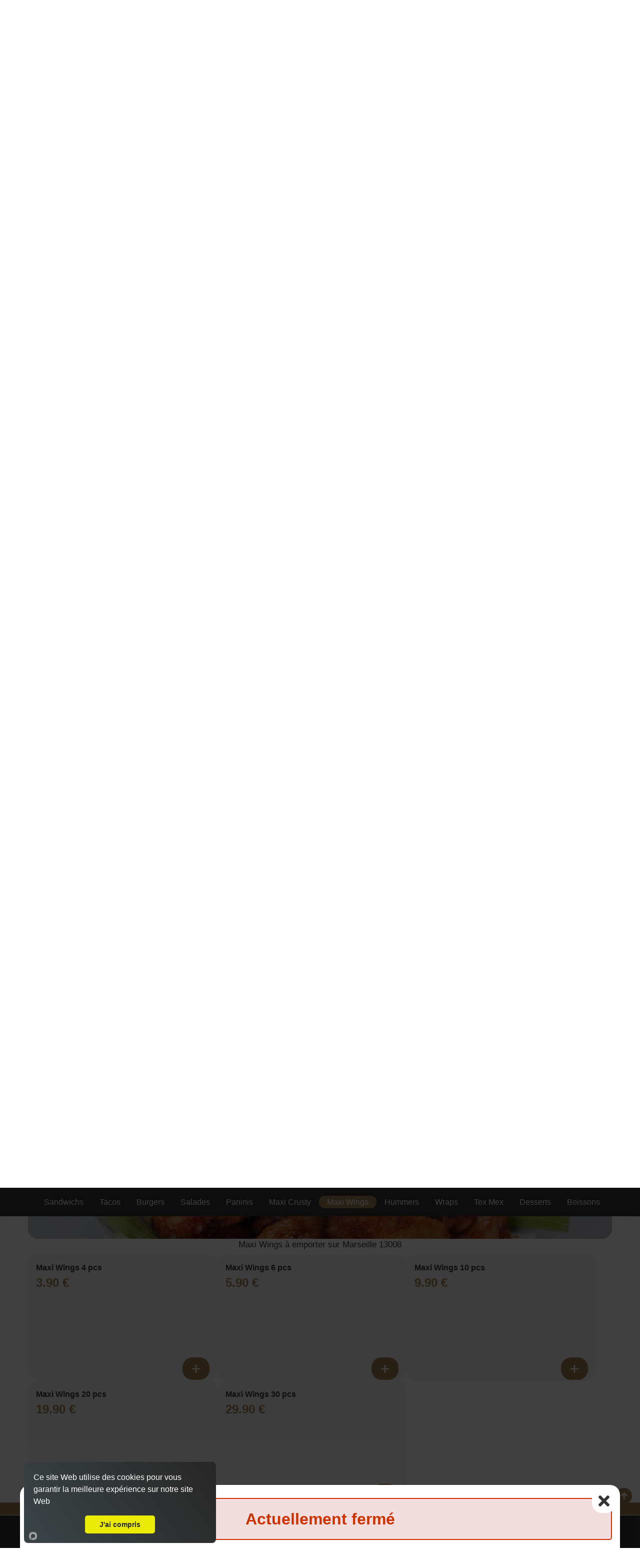

--- FILE ---
content_type: text/html; charset=UTF-8
request_url: https://le-brooklyn-marseille.fr/a-emporter/marseille-13008/maxi-wings/859/13768/59562/
body_size: 5431
content:

<!doctype html>
<html class="no-js" lang="fr" dir="ltr">
    <head>
        <meta charset="utf-8">
        <meta name="viewport" content="width=device-width, initial-scale=1.0, maximum-scale=5.0, minimum-scale=1.0, minimal-ui" />
        <meta name="apple-mobile-web-app-capable" content="yes" />
        <meta name="mobile-web-app-capable" content="yes">
        <meta content="telephone=no" name="format-detection" />
        <meta name="apple-mobile-web-app-status-bar-style" content="black">
        <meta name="theme-color" content="#fff">

        <!-- Favicon -->
        <link rel="apple-touch-icon" sizes="180x180" href="/site/v1/assets/images/favicons/apple-touch-icon.png">
        <link rel="icon" type="image/png" sizes="32x32" href="/site/v1/assets/images/favicons/favicon-32x32.png">
        <link rel="icon" type="image/png" sizes="16x16" href="/site/v1/assets/images/favicons/favicon-16x16.png">
        <link rel="manifest" href="/site/v1/assets/images/favicons/site.webmanifest">

        <title>Maxi wings à emporter Marseille 13008 13008</title>
<meta name="description" content="Habitants de Marseille 13008 : pensez aux commandes à emporter. Maxi wings : maxi wings 4 pcs, maxi wings 6 pcs... ">
<meta itemprop="name" content="Maxi wings à emporter Marseille 13008 13008">
<meta itemprop="description" content="Habitants de Marseille 13008 : pensez aux commandes à emporter. Maxi wings : maxi wings 4 pcs, maxi wings 6 pcs... ">
<meta itemprop="image" content="/assets/images/restaurants/logos/13768.webp">
		<link rel="canonical" href="https://le-brooklyn-marseille.fr/a-emporter/marseille-13008/maxi-wings/859/13768/59562/" />
		<meta name="robots" content="index,follow">
<link type='text/css' rel='preload stylesheet' href='/vitrines/v1/assets/css/domaines/3092.css?28102025120213' as='style'>
<link type='text/css' rel='preload stylesheet' href='/vitrines/v1/assets/css/_min_index.css?28102025120213' as='style' />

<!-- Zone GA -->

            <script type="application/ld+json">
                {"@context" : "http://schema.org", "@type" : "Restaurant", "name" : "Le Brooklyn", "image" : "/vitrines/v1/assets/images/domaines/logo/13768.webp", "servesCuisine" : "pizza, burgers, kebabs, tex mex, paninis, salades", "priceRange" : "€€", "address" : { "@type" : "PostalAddress", "streetAddress" : "199 Rue du Rouet", "addressLocality" : "Marseille","postalCode" : "13008"},"aggregateRating" : { "@type" : "AggregateRating", "ratingValue" : "5", "reviewCount" : "5" }}
            </script>
        <style>
            td.moyen_paiement img { margin-left:3px; margin-bottom:3px; }
        </style>

    </head>
    <body class="page-home ">

        <header>
    <div class="side-bar">
        <nav id="navCategories">
            <div class="swiper-container" id="wrapper">
                <ul class="nav swiper-wrapper"></ul>
                <div class="swiper-scrollbar"></div>
            </div>
        </nav>
    </div>
</header>
        <form id="form_principal" method="post" action="/a-emporter/marseille-13008/maxi-wings/859/13768/59562/">
            <input type="hidden" name="type_page" value="home">
            <input type="hidden" name="mode" value="ae">
            <input type="hidden" id="get_donnees_generales" value="1">

            <main class="grid-container">

                
<div class="bt-infos navbar-left">
    <div style="float:left; width:38px;">
        <button name="switch-infos" id="switch-infos" aria-label="informations" class="switch-infos">
            <span class="fas fa-circle-question" aria-hidden="true"></span>
        </button>
    </div>

    <div style="float:left; width:40px;">
        <img src="/vitrines/v1/assets/images/restaurant_halal.png" width="36" height="36" title="Restaurant Halal" alt="Restaurant Halal">
    </div>
</div>
<div class="bt-darkmode navbar-left">
    <div class="info_ouverture is_open hidden-xs wait" style="float:left;">
        <p><i class="fa-solid fa-thumbs-up"></i> Actuellement ouvert!</p>
    </div>
    <div class="info_ouverture not_open hidden-xs " style="float:left;">
        <p><i class="fa-regular fa-face-frown"></i> Actuellement fermé...</p>
            </div>
    <button name="switch" id="switch" aria-label="darkmode" class="switch ">
        <span class="fas fa-sun" aria-hidden="true"></span>
        <span class="fas fa-moon" aria-hidden="true"></span>
    </button>
</div>
                <!-- Présentation du restaurant -->
                <section class="grid-x grid-padding-x plats " id="restaurant">
                    <div class="large-12 medium-12 small-12 cell">
                        <div class="logo">
                            <span></span>
                            <a href="https://le-brooklyn-marseille.fr/a-emporter/marseille-13008/859/13768/" id="a_logo">
                                <img src="/vitrines/v1/assets/images/domaines/logo/13768.webp" alt="Le Brooklyn" width="80" height="80">
                            </a>
                        </div>
                        <div class="grid-x grid-padding-x titre_page">
                            <div class="large-6 medium-6 small-12 cell">
                                <h1>Maxi Wings à emporter<br>sur Marseille  (13008)</h1>
                            </div>
                            <div class="small-12 cell text-center hidden-lg">
                                <div style="display:flex; margin-top:15px; margin-bottom:10px;">
                                    <div class="info_ouverture is_open wait">
                                        <p><i class="fa-solid fa-thumbs-up"></i> Actuellement ouvert!</p>
                                    </div>
                                    <div class="info_ouverture not_open ">
                                        <p><i class="fa-regular fa-face-frown"></i> Actuellement fermé...</p>
                                                                            </div>
                                </div>
                            </div>
                            <div class="large-6 medium-6 small-12 xs-padding-20">
                                                                    <div class="large-12 medium-12 small-12 cell collect-shipping">
                                        <input type="hidden" name="url_ae" value="https://le-brooklyn-marseille.fr/a-emporter/marseille-13008/859/13768/">

                                        <input type="radio" name="collect-shipping" id="collect" value="collect">
                                        <label id="label_collect" for="collect">
                                            À emporter<br>
                                            <span>Fermé</span>
                                        </label>

                                        <input type="radio" name="collect-shipping" data-action="changer-quartier" id="shipping" value="shipping">
                                        <label id="label_shipping" for="shipping">
                                            Livraison<br>
                                            <span>Fermé</span>
                                        </label>
                                    </div>
                                                                </div>
                        </div>
                        <div id="div_datas_resto">
                            <div class="datas_resto_attente hauteur_l_plus_ae">
                                pizza, burgers, kebabs, tex mex, paninis, salades                                <i class="fa-solid fa-circle-notch fa-spin fa-2xl"></i>
                            </div>
                        </div>
                    </div>

                                    </section>

                                    <section class="grid-x grid-padding-x plats   pointer afficher_promotion" id="promos" data-titre="Promos">
                        <div class="large-12 medium-12 small-12 swiper" data-swiper="promos">
                            <p class="style_h2">Nos promos</p>

                                                            <div class="swiper-wrapper"></div>
                                <p class="text-center cliquez_ici">Cliquez ici pour afficher les promotions du moment!</p>
                                
                            <div class="swiper-pagination"></div>
                        </div>
                    </section>
                                        <section class="grid-x grid-padding-x plats  pointer afficher_menu" id="menus" data-titre="Menus">
                        <div class="large-4-special medium-12 small-12 cell img-categorie" style="background-image:url('/vitrines/v1/assets/images/domaines/img_menu.webp');">
                            <p class="style_h2">Nos menus</p>
                                                            <p class="text-center cliquez_ici hidden-lg">Cliquez ici pour afficher<br>les menus disponibles!</p>
                                <p class="text-center cliquez_ici hidden-xs">Cliquez ici pour afficher les menus disponibles!</p>
                                                        </div>
                    </section>
                                            <section class="grid-x grid-padding-x plats pointer afficher_envie" id="mes_envies" data-titre="Mes envies">
                            <div class="small-12 medium-12 large-12 cell">
                                <p class="style_h2">Je compose avec mes envies!</p>
                                <p class="text-center">Cliquez ici pour trouver vos plats préférés!</p>
                            </div>
                        </section>
                                                <section class="grid-x grid-padding-x categorie plats  loading" id="cat_59556" data-url="https://le-brooklyn-marseille.fr/a-emporter/marseille-13008/pizzas/859/13768/59556/">
                            <div class="large-4-special medium-12 small-12 cell img-categorie" style="background-image:url('/vitrines/v1/assets/images/domaines/categorie_article/pizza102.webp');">
                                <p class="style_h2 plats">Pizzas</p>
                            </div>

							                        </section>
						                        <section class="grid-x grid-padding-x categorie plats  loading" id="cat_59557" data-url="https://le-brooklyn-marseille.fr/a-emporter/marseille-13008/sandwichs/859/13768/59557/">
                            <div class="large-4-special medium-12 small-12 cell img-categorie" style="background-image:url('/vitrines/v1/assets/images/domaines/categorie_article/sandwich23.webp');">
                                <p class="style_h2 plats">Sandwichs</p>
                            </div>

							                        </section>
						                        <section class="grid-x grid-padding-x categorie plats  loading" id="cat_59558" data-url="https://le-brooklyn-marseille.fr/a-emporter/marseille-13008/tacos/859/13768/59558/">
                            <div class="large-4-special medium-12 small-12 cell img-categorie" style="background-image:url('/vitrines/v1/assets/images/domaines/categorie_article/tacos4.webp');">
                                <p class="style_h2 plats">Tacos</p>
                            </div>

							                        </section>
						                        <section class="grid-x grid-padding-x categorie plats  loading" id="cat_59566" data-url="https://le-brooklyn-marseille.fr/a-emporter/marseille-13008/burgers/859/13768/59566/">
                            <div class="large-4-special medium-12 small-12 cell img-categorie" style="background-image:url('/vitrines/v1/assets/images/domaines/categorie_article/burger21.webp');">
                                <p class="style_h2 plats">Burgers</p>
                            </div>

							                        </section>
						                        <section class="grid-x grid-padding-x categorie plats  loading" id="cat_59555" data-url="https://le-brooklyn-marseille.fr/a-emporter/marseille-13008/salades/859/13768/59555/">
                            <div class="large-4-special medium-12 small-12 cell img-categorie" style="background-image:url('/vitrines/v1/assets/images/domaines/categorie_article/salade28.webp');">
                                <p class="style_h2 plats">Salades</p>
                            </div>

							                        </section>
						                        <section class="grid-x grid-padding-x categorie plats  loading" id="cat_59559" data-url="https://le-brooklyn-marseille.fr/a-emporter/marseille-13008/paninis/859/13768/59559/">
                            <div class="large-4-special medium-12 small-12 cell img-categorie" style="background-image:url('/vitrines/v1/assets/images/domaines/categorie_article/panini23.webp');">
                                <p class="style_h2 plats">Paninis</p>
                            </div>

							                        </section>
						                        <section class="grid-x grid-padding-x categorie plats  loading" id="cat_59561" data-url="https://le-brooklyn-marseille.fr/a-emporter/marseille-13008/maxi-crusty/859/13768/59561/">
                            <div class="large-4-special medium-12 small-12 cell img-categorie" style="background-image:url('/vitrines/v1/assets/images/domaines/categorie_article/texmex10.webp');">
                                <p class="style_h2 plats">Maxi Crusty</p>
                            </div>

							                        </section>
						                        <section class="grid-x grid-padding-x categorie plats  " id="cat_59562" data-url="https://le-brooklyn-marseille.fr/a-emporter/marseille-13008/maxi-wings/859/13768/59562/">
                            <div class="large-4-special medium-12 small-12 cell img-categorie" style="background-image:url('/vitrines/v1/assets/images/domaines/categorie_article/texmex1.webp');">
                                <p class="style_h2 plats">Maxi Wings</p>
                            </div>

							                                <div class="large-12 medium-12 small-12 cell">
                                    <h2>Maxi Wings à emporter sur Marseille 13008</h2>
                                    <p></p>
                                </div>
								        <div class="large-4-special medium-6 small-12 cell pointer article">
            <article class="content grid-x">
                <div class="large-8 medium-8 small-8 titre">
                    <h3>Maxi Wings 4 pcs</h3>
                    <p class="price">
                        3.90 €                                            </p>
                </div>
                <div class="large-4 medium-4 small-4 image">
                                    </div>
                <div class="large-12 medium-12 small-12 description">
                    <p></p>
                </div>
                <div class="large-12 medium-12 small-12 footer">
                                            <button class="button showMore proposer_menu_existant" id="article_755790" data-id="755790" aria-label="Ajouter cet article"><i class="fa-solid fa-plus"></i></button>
                                        </div>
            </article>

            
        </div>
                <div class="large-4-special medium-6 small-12 cell pointer article">
            <article class="content grid-x">
                <div class="large-8 medium-8 small-8 titre">
                    <h3>Maxi Wings 6 pcs</h3>
                    <p class="price">
                        5.90 €                                            </p>
                </div>
                <div class="large-4 medium-4 small-4 image">
                                    </div>
                <div class="large-12 medium-12 small-12 description">
                    <p></p>
                </div>
                <div class="large-12 medium-12 small-12 footer">
                                            <button class="button showMore proposer_menu_existant" id="article_755791" data-id="755791" aria-label="Ajouter cet article"><i class="fa-solid fa-plus"></i></button>
                                        </div>
            </article>

            
        </div>
                <div class="large-4-special medium-6 small-12 cell pointer article">
            <article class="content grid-x">
                <div class="large-8 medium-8 small-8 titre">
                    <h3>Maxi Wings 10 pcs</h3>
                    <p class="price">
                        9.90 €                                            </p>
                </div>
                <div class="large-4 medium-4 small-4 image">
                                    </div>
                <div class="large-12 medium-12 small-12 description">
                    <p></p>
                </div>
                <div class="large-12 medium-12 small-12 footer">
                                            <button class="button showMore proposer_menu_existant" id="article_755792" data-id="755792" aria-label="Ajouter cet article"><i class="fa-solid fa-plus"></i></button>
                                        </div>
            </article>

            
        </div>
                <div class="large-4-special medium-6 small-12 cell pointer article">
            <article class="content grid-x">
                <div class="large-8 medium-8 small-8 titre">
                    <h3>Maxi Wings 20 pcs</h3>
                    <p class="price">
                        19.90 €                                            </p>
                </div>
                <div class="large-4 medium-4 small-4 image">
                                    </div>
                <div class="large-12 medium-12 small-12 description">
                    <p></p>
                </div>
                <div class="large-12 medium-12 small-12 footer">
                                            <button class="button showMore proposer_menu_existant" id="article_755793" data-id="755793" aria-label="Ajouter cet article"><i class="fa-solid fa-plus"></i></button>
                                        </div>
            </article>

            
        </div>
                <div class="large-4-special medium-6 small-12 cell pointer article">
            <article class="content grid-x">
                <div class="large-8 medium-8 small-8 titre">
                    <h3>Maxi Wings 30 pcs</h3>
                    <p class="price">
                        29.90 €                                            </p>
                </div>
                <div class="large-4 medium-4 small-4 image">
                                    </div>
                <div class="large-12 medium-12 small-12 description">
                    <p></p>
                </div>
                <div class="large-12 medium-12 small-12 footer">
                                            <button class="button showMore proposer_menu_existant" id="article_755794" data-id="755794" aria-label="Ajouter cet article"><i class="fa-solid fa-plus"></i></button>
                                        </div>
            </article>

            
        </div>
                                </section>
						                        <section class="grid-x grid-padding-x categorie plats  loading" id="cat_59560" data-url="https://le-brooklyn-marseille.fr/a-emporter/marseille-13008/hummers/859/13768/59560/">
                            <div class="large-4-special medium-12 small-12 cell img-categorie" style="background-image:url('/vitrines/v1/assets/images/domaines/categorie_article/hummer16.webp');">
                                <p class="style_h2 plats">Hummers</p>
                            </div>

							                        </section>
						                        <section class="grid-x grid-padding-x categorie plats  loading" id="cat_59569" data-url="https://le-brooklyn-marseille.fr/a-emporter/marseille-13008/wraps/859/13768/59569/">
                            <div class="large-4-special medium-12 small-12 cell img-categorie" style="background-image:url('/vitrines/v1/assets/images/domaines/categorie_article/kebab36.webp');">
                                <p class="style_h2 plats">Wraps</p>
                            </div>

							                        </section>
						                        <section class="grid-x grid-padding-x categorie plats  loading" id="cat_59563" data-url="https://le-brooklyn-marseille.fr/a-emporter/marseille-13008/tex-mex/859/13768/59563/">
                            <div class="large-4-special medium-12 small-12 cell img-categorie" style="background-image:url('/vitrines/v1/assets/images/domaines/categorie_article/texmex20.webp');">
                                <p class="style_h2 plats">Tex Mex</p>
                            </div>

							                        </section>
						                        <section class="grid-x grid-padding-x categorie plats  loading" id="cat_59564" data-url="https://le-brooklyn-marseille.fr/a-emporter/marseille-13008/desserts/859/13768/59564/">
                            <div class="large-4-special medium-12 small-12 cell img-categorie" style="background-image:url('/vitrines/v1/assets/images/domaines/categorie_article/dessert55.webp');">
                                <p class="style_h2 plats">Desserts</p>
                            </div>

							                        </section>
						                        <section class="grid-x grid-padding-x categorie plats  loading" id="cat_59565" data-url="https://le-brooklyn-marseille.fr/a-emporter/marseille-13008/boissons/859/13768/59565/">
                            <div class="large-4-special medium-12 small-12 cell img-categorie" style="background-image:url('/vitrines/v1/assets/images/domaines/categorie_article/soda34.webp');">
                                <p class="style_h2 plats">Boissons</p>
                            </div>

							                        </section>
						
                <section class="grid-x grid-padding-x plats bas_de_page " id="bas_de_page">

                    <!-- Liens divers -->
                    <div id="liens_divers" class="large-12 medium-12 small-12 cell bas_de_page">
                        <p class="style_h2">Liens divers</p>
                        <div class="swiper-wrapper">
                            <ul>
                                <li><a href="/mentions-legales.html"> Mentions légales</a></li>
                                <li><a href="/politique-de-confidentialite.html"> Politique de confidentialité</a></li>
                                <li><a href="/cgv.html"> CGV</a></li>
                                <li><a href="https://foodizz.fr/devenir-partenaire.html" target="_blank"> Devenir partenaire de Foodizz</a></li>
                            </ul>
                        </div>
                    </div>

                    <!-- Quartiers de livraison -->
                    <div id="liste_ville_livraison" class="large-12 medium-12 small-12 cell bas_de_page wait">
                        <p class="style_h2">Quartiers de livraison</p>
                        <div class="swiper-wrapper">
                            <ul>
                                <li><a href="https://le-brooklyn-marseille.fr/livraison/marseille-13008/pizzas/859/13768/59556/">Livraison de Pizzas sur Marseille 13008</a></li><li><a href="https://le-brooklyn-marseille.fr/livraison/marseille-13008/sandwichs/859/13768/59557/">Livraison de Sandwichs sur Marseille 13008</a></li><li><a href="https://le-brooklyn-marseille.fr/livraison/marseille-13008/tacos/859/13768/59558/">Livraison de Tacos sur Marseille 13008</a></li><li><a href="https://le-brooklyn-marseille.fr/livraison/marseille-13008/burgers/859/13768/59566/">Livraison de Burgers sur Marseille 13008</a></li><li><a href="https://le-brooklyn-marseille.fr/livraison/marseille-13008/salades/859/13768/59555/">Livraison de Salades sur Marseille 13008</a></li><li><a href="https://le-brooklyn-marseille.fr/livraison/marseille-13008/paninis/859/13768/59559/">Livraison de Paninis sur Marseille 13008</a></li><li><a href="https://le-brooklyn-marseille.fr/livraison/marseille-13008/maxi-crusty/859/13768/59561/">Livraison de Maxi Crusty sur Marseille 13008</a></li><li><a href="https://le-brooklyn-marseille.fr/livraison/marseille-13008/maxi-wings/859/13768/59562/">Livraison de Maxi Wings sur Marseille 13008</a></li><li><a href="https://le-brooklyn-marseille.fr/livraison/marseille-13008/hummers/859/13768/59560/">Livraison de Hummers sur Marseille 13008</a></li><li><a href="https://le-brooklyn-marseille.fr/livraison/marseille-13008/wraps/859/13768/59569/">Livraison de Wraps sur Marseille 13008</a></li><li><a href="https://le-brooklyn-marseille.fr/livraison/marseille-13008/tex-mex/859/13768/59563/">Livraison de Tex Mex sur Marseille 13008</a></li><li><a href="https://le-brooklyn-marseille.fr/livraison/marseille-13008/desserts/859/13768/59564/">Livraison de Desserts sur Marseille 13008</a></li><li><a href="https://le-brooklyn-marseille.fr/livraison/marseille-13008/boissons/859/13768/59565/">Livraison de Boissons sur Marseille 13008</a></li>                            </ul>
                        </div>
                    </div>

                    <!-- A emporter sur ce quartier -->
                    <div id="liste_ville_ae" class="large-12 medium-12 small-12 cell bas_de_page wait">
                        <p class="style_h2">A emporter sur ce quartier</p>
                        <div class="swiper-wrapper">
                            <ul>
                                <li><a href="https://le-brooklyn-marseille.fr/a-emporter/marseille-13008/pizzas/859/13768/59556/">Pizzas à emporter sur Marseille 13008</a></li><li><a href="https://le-brooklyn-marseille.fr/a-emporter/marseille-13008/sandwichs/859/13768/59557/">Sandwichs à emporter sur Marseille 13008</a></li><li><a href="https://le-brooklyn-marseille.fr/a-emporter/marseille-13008/tacos/859/13768/59558/">Tacos à emporter sur Marseille 13008</a></li><li><a href="https://le-brooklyn-marseille.fr/a-emporter/marseille-13008/burgers/859/13768/59566/">Burgers à emporter sur Marseille 13008</a></li><li><a href="https://le-brooklyn-marseille.fr/a-emporter/marseille-13008/salades/859/13768/59555/">Salades à emporter sur Marseille 13008</a></li><li><a href="https://le-brooklyn-marseille.fr/a-emporter/marseille-13008/paninis/859/13768/59559/">Paninis à emporter sur Marseille 13008</a></li><li><a href="https://le-brooklyn-marseille.fr/a-emporter/marseille-13008/maxi-crusty/859/13768/59561/">Maxi Crusty à emporter sur Marseille 13008</a></li><li><a href="https://le-brooklyn-marseille.fr/a-emporter/marseille-13008/maxi-wings/859/13768/59562/">Maxi Wings à emporter sur Marseille 13008</a></li><li><a href="https://le-brooklyn-marseille.fr/a-emporter/marseille-13008/hummers/859/13768/59560/">Hummers à emporter sur Marseille 13008</a></li><li><a href="https://le-brooklyn-marseille.fr/a-emporter/marseille-13008/wraps/859/13768/59569/">Wraps à emporter sur Marseille 13008</a></li><li><a href="https://le-brooklyn-marseille.fr/a-emporter/marseille-13008/tex-mex/859/13768/59563/">Tex Mex à emporter sur Marseille 13008</a></li><li><a href="https://le-brooklyn-marseille.fr/a-emporter/marseille-13008/desserts/859/13768/59564/">Desserts à emporter sur Marseille 13008</a></li><li><a href="https://le-brooklyn-marseille.fr/a-emporter/marseille-13008/boissons/859/13768/59565/">Boissons à emporter sur Marseille 13008</a></li>                            </ul>
                        </div>
                    </div>

                                    </section>
                <br>
            </main>
        </form>

        
<!-- Animation -->
<div id="waiting" class="waiting">
    <div class="minutes"></div>
    <div class="hours"></div>
</div>

<footer>
    <span class="up-to-top"></span>
    <nav>
        <div id="infoLivraison"></div>
        <ul>
            <li class="li_accueil"><a href="https://le-brooklyn-marseille.fr/a-emporter/marseille-13008/859/13768/" class="nav-home">Accueil</a></li>
            <li><a href="/mon-compte/mon-panier.html" class="nav-cart">Panier</a></li>
                        <li><a href="/mon-compte/mes-informations.html" class="nav-account">Compte</a></li>
        </ul>
    </nav>
    <div class="grid-container">
        <div class="grid-x grid-padding-x">
            <div class="large-12 medium-12 small-12 cell">
                <p>Powered by © 2026 Foodizz</p>
            </div>
        </div>
    </div>
</footer><div id="popin" class="popin">
    <form name="form_popin" method="post" action="">
        <div class="grid-container grid-container-small popin-content">
            <span class="popin-close"></span>
            <div class="grid-x grid-padding-x">
                <div class="large-12 medium-12 small-12 cell"></div>
            </div>
        </div>
    </form>
</div>

<div id="popin_session_expire" class="popin">
    <form name="form_session_expire" id="form_session_expire" method="post" action="">
        <div class="grid-container popin-content">
            <div class="grid-x grid-padding-x">
                <div class="large-12 medium-12 small-12 cell"></div>
            </div>
        </div>
    </form>
</div>

<div id="popin_menu" class="popin">
    <form name="form_popin_menu" method="post" action="">
        <input type="hidden" name="mon_action" value="addMenu">
        <input type="hidden" name="num_menu" id="num_menu" value="">
        <input type="hidden" name="num_article" id="num_article" value="">
        <input type="hidden" name="current_order" id="current_order" value="1">
        <input type="hidden" name="offert" id="offert" value="0">
        <input type="hidden" name="impose" id="impose" value="-1">
        <input type="hidden" name="champs_popin" id="champs_popin" value="">

        <div class="grid-container popin-content">
            <span class="popin-close"></span>
            <div class="grid-x grid-padding-x">
                <div class="large-12 medium-12 small-12 cell"></div>
            </div>
        </div>
    </form>
</div>

<div id="popin_offert" class="popin">
    <form name="form_popin_menu" method="post" action="">
        <input type="hidden" name="mon_action" value="addMenu">

        <div class="grid-container popin-content">
            <span class="popin-close"></span>
            <div class="grid-x grid-padding-x">
                <div class="large-12 medium-12 small-12 cell"></div>
            </div>
        </div>
    </form>
</div>

<div id="popin_sauce_couvert" class="popin">
    <form name="form_popin_sauce_couvert" method="post" action="">
        <div class="grid-container popin-content">
            <span class="popin-close"></span>
            <div class="grid-x grid-padding-x">
                <div class="large-12 medium-12 small-12 cell"></div>
            </div>
        </div>
    </form>
</div>

<div id="popin_warning" class="popin">
    <form name="form_popin_warning" id="form_popin_warning" method="post" action="">
        <div class="grid-container popin-content">
            <span class="popin-close"></span>
            <div class="grid-x grid-padding-x">
                <div class="large-12 medium-12 small-12 cell"></div>
            </div>
        </div>
    </form>
</div>

<div id="popin_suivi_commande" class="popin">
    <form name="form_suivi_commande" id="form_suivi_commande" method="post" action="">
        <div class="grid-container popin-content">
            <span class="popin-close"></span>
            <div class="grid-x grid-padding-x">
                <div class="large-12 medium-12 small-12 cell"></div>
            </div>
        </div>
    </form>
</div>

<div id="popin_detail_commande" class="popin">
    <form name="form_detail_commande" id="form_detail_commande" method="post" action="">
        <div class="grid-container popin-content">
            <span class="popin-close"></span>
            <div class="grid-x grid-padding-x">
                <div class="large-12 medium-12 small-12 cell"></div>
            </div>
        </div>
    </form>
</div>

<div id="popin_avis" class="popin">
    <form name="form_avis" id="form_avis" method="post" action="">
        <input type="hidden" name="mon_action" value="valider_avis">
        <input type="hidden" name="uid" value="">
        <input type="hidden" name="type_sondage" value="">
        <input type="hidden" name="note" value="3">

        <div class="grid-container popin-content">
            <span class="popin-close"></span>
            <div class="grid-x grid-padding-x">
                <div class="large-12 medium-12 small-12 cell"></div>
            </div>
        </div>
    </form>
</div>

<div id="popin_non_livre" class="popin">
    <form name="form_non_livre" id="form_non_livre" method="post" action="">
        <div class="grid-container popin-content">
            <span class="popin-close"></span>
            <div class="grid-x grid-padding-x">
                <div class="large-12 medium-12 small-12 cell"></div>
            </div>
        </div>
    </form>
</div>

<div id="popin_infos" class="popin">
    <form name="form_infos" id="form_infos" method="post" action="">
        <div class="grid-container popin-content">
            <span class="popin-close has-traitement" data-traitement="infos"></span>
            <div class="grid-x grid-padding-x">
                <div class="large-12 medium-12 small-12 cell"></div>
            </div>
        </div>
    </form>
</div>

<div id="popin_chgt_adresse" class="popin">
    <form name="form_chgt_adresse" id="form_chgt_adresse" method="post" action="">
        <div class="grid-container popin-content">
            <span class="popin-close"></span>
            <div class="grid-x grid-padding-x">
                <div class="large-12 medium-12 small-12 cell"></div>
            </div>
        </div>
    </form>
</div>

<div id="popin_mes_envies" class="popin dynamique">
    <form name="form_mes_envies" id="form_mes_envies" method="post" action="/a-emporter/marseille-13008/maxi-wings/859/13768/59562/">
        <input type="hidden" name="mon_action" value="filtrer">
        <input type="hidden" name="_id_resto" value="13768">
        <input type="hidden" name="_post" value="N;">

        <div class="grid-container popin-content">
            <span class="popin-close"></span>
            <div class="grid-x grid-padding-x">
                <div class="large-12 medium-12 small-12 cell"></div>
            </div>
        </div>
    </form>
</div>

<div id="popin_liste_menu" class="popin dynamique">
    <form name="form_mes_envies" id="form_liste_menu" method="post" action="/a-emporter/marseille-13008/maxi-wings/859/13768/59562/">
        <input type="hidden" name="mon_action" value="filtrer">
        <input type="hidden" name="_id_resto" value="13768">

        <div class="grid-container popin-content">
            <span class="popin-close"></span>
            <div class="grid-x grid-padding-x">
                <div class="large-12 medium-12 small-12 cell"></div>
            </div>
        </div>
    </form>
</div>        <script type="text/javascript" >
            let is_mode_selectionne =               0;
            let is_client_connecte =                0;
            let is_cookie_chgt_adresse_ok =         0;
            let peau_neuve =                        0;
            let url_livraison =                     "/";
            let id_categorie_courante =             59562;
            let is_mode_suivi_commande =            0;
            let is_villee_livree =                  1;
            let id_ville =                          859;
            let is_mode_avis =                      0;
            let is_lecture_avis =                   0;
            let uid =                               "";
            let id_sondage =                        0;
            let type_sondage =                      0;
            let has_warning =                       false;

            let is_session_perdue =                 0;

            has_warning = true;
            let hc =                                "1769284442";
            let mode =                              "ae";
            let num_restaurant =                    "13768";
            let idv =                               "859";
        </script>

        <script type='text/javascript' src='/vitrines/v1/assets/js/_min_index.js?28102025120213'></script>
            <script> window.start.init({Palette:"palette1",Theme:"classic",Mode:"floating left",Message:"Ce site Web utilise des cookies pour vous garantir la meilleure expérience sur notre site Web",ButtonText:"J'ai compris",LinkText:"",Time:"5",})</script>
                    <script>
            function afficher_chat() {
                window.chatwootSettings =       {
                    hideMessageBubble:      false,
                    position:               "right", // This can be left or right
                    locale:                 "fr", // Language to be set
                    type:                   "expanded_bubble", // [standard, expanded_bubble]
                    launcherTitle:          "Aide",
                    darkMode:               "auto", // [light, auto]
                };
                (function(d,t) {
                    let BASE_URL =              "https://app.chatwoot.com";
                    let g =                     d.createElement(t),s=d.getElementsByTagName(t)[0];
                    g.src =                     BASE_URL+"/packs/js/sdk.js";
                    g.defer =                   true;
                    g.async =                   true;
                    s.parentNode.insertBefore(g,s);
                    g.onload =                  function(){
                        window.chatwootSDK.run({
                            websiteToken:   'DZa4zvFsD6UhSGYQMsziU23h',
                            baseUrl:        BASE_URL
                        })
                    }
                })( document, "script" );
            }
            setTimeout( afficher_chat, 10000 );
        </script>
        
    <script defer src="https://static.cloudflareinsights.com/beacon.min.js/vcd15cbe7772f49c399c6a5babf22c1241717689176015" integrity="sha512-ZpsOmlRQV6y907TI0dKBHq9Md29nnaEIPlkf84rnaERnq6zvWvPUqr2ft8M1aS28oN72PdrCzSjY4U6VaAw1EQ==" data-cf-beacon='{"version":"2024.11.0","token":"0cec4900d1554d5a82a4094b620fca7c","r":1,"server_timing":{"name":{"cfCacheStatus":true,"cfEdge":true,"cfExtPri":true,"cfL4":true,"cfOrigin":true,"cfSpeedBrain":true},"location_startswith":null}}' crossorigin="anonymous"></script>
</body>
</html>

--- FILE ---
content_type: text/html; charset=UTF-8
request_url: https://le-brooklyn-marseille.fr/vitrines/v1/includes/popin_warning.php
body_size: 131
content:
{
        "erreur":		                            "false",
        "contenu":		                            "    <div class=\"content\">\n\n                            <div id=\"div_warning_422659\" class=\"classe_warning warning_fermant\">\n                        <input type=\"hidden\" name=\"id_warning\" value=\"422659\" \/>\n\n                        <h3>\n                            Actuellement ferm\u00e9                        <\/h3>\n\n                        \n                        <!--<div class=\"content\">\n                            <p>Actuellement ferm\u00e9<\/p>\n                        <\/div>\n\n                        <div class=\"large-12 medium-12 small-12 cell buttons\" style=\"flex-direction:row;\">\n                            <button class=\"button validerWarning\">C'est not\u00e9!<\/button>\n                        <\/div>-->\n                    <\/div>\n                    \n    <\/div>\n    "
    }

--- FILE ---
content_type: text/css
request_url: https://le-brooklyn-marseille.fr/vitrines/v1/assets/css/domaines/3092.css?28102025120213
body_size: -81
content:
:root {
--swiper-pagination-color: var(--button-color);
--bg-sidebar:#333333;
--bg-logo:#ffffff;
--bg-promos:#0d0c0c;
--bg-autre:#eeeeee;
--bg-produits:#f5f5f5;
--background:#ffffff;
--bg-input:#ffffff;
--primary:#333333;
--secondary:#ffffff;
--tertiary:#000000;
--subtitles:#141414;
--text-primary-color:#000000;
--text-secondary-color:#121212;
--text-promos-color:#ffffff;
--border-radius:20px;
--button-color:#a17f4f;
--button-active-color:#a17f4f;
}

body.darkmode {
--bg-sidebar:#333333;
--bg-logo:#ffffff;
--bg-promos:#303030;
--bg-autre:#303030;
--bg-produits:#151515;
--background:#000000;
--bg-input:#000000;
--primary:#ffffff;
--secondary:#333333;
--tertiary:#ffffff;
--subtitles:#f4f0f0;
--text-primary-color:#ffffff;
--text-secondary-color:#fcfcfc;
--text-promos-color:#ffffff;
--button-color:#a17f4f;
--button-active-color:#a17f4f;
}